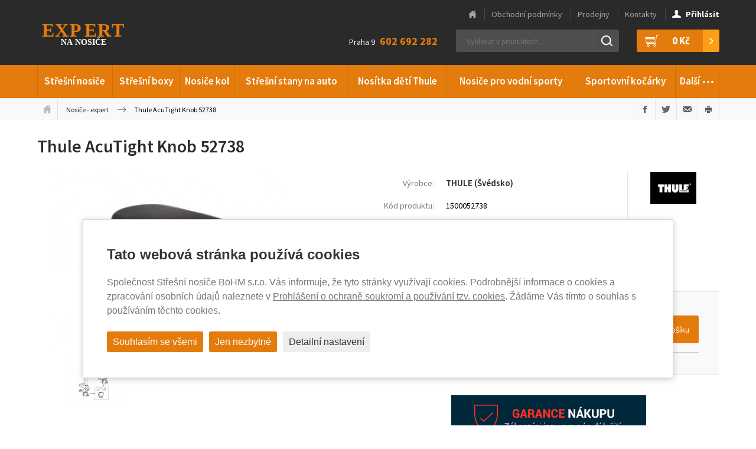

--- FILE ---
content_type: text/html; charset=utf-8
request_url: https://www.nosice-expert.cz/1500052738-thule-acutight-knob-52738
body_size: 12196
content:
<!DOCTYPE html>
<html lang="cs" data-baseUrl="https://www.nosice-expert.cz/">
    <head>
        
        
        <meta charset="utf-8">
<meta http-equiv="Content-language" content="cs"/>
<meta http-equiv="Content-Type" content="text/html; charset=utf-8"/>
<meta http-equiv="imagetoolbar" content="no"/>
<meta name="robots" content="index,follow"/>
<meta name="googlebot" content="index,follow,snippet,archive"/>
<meta name="Keywords" content="Thule AcuTight Knob 52738"/>
<meta name="Description" content="Růžice Thule AcuTight Knob pro nosiče Thule EasyFold XT 933/934, Thule VeloSpace 938/939, Thule OutWay a další. Thule AcuTight Knob 52738"/>
<meta name="Author" content="Media Solution s.r.o. - petrovo"/>
<meta name="viewport" content="width=device-width, initial-scale=1.0, maximum-scale=2.0, user-scalable=1">
        <title>Thule AcuTight Knob 52738 | Váš specialista na nosiče Thule</title>
        <link href='https://fonts.googleapis.com/css?family=Source+Sans+Pro:300,400,600,700,300italic,400italic,600italic,700italic&amp;subset=latin,latin-ext'
      rel='stylesheet' type='text/css'>
<link href="/content/stylesheets/style.min.css?v=8" rel="stylesheet" type="text/css"/>
<link href="/content/stylesheets/compliance.css?v=8" rel="stylesheet" type="text/css"/>
<link href="/content/stylesheets/style_no_minification.css" rel="stylesheet" type="text/css"/>
<link rel="shortcut icon" href="/favicon.ico?1"/>

        <script src="https://ajax.googleapis.com/ajax/libs/jquery/1.11.2/jquery.min.js"></script>
<script src="/content/javascripts/jquery.plugins.js"></script>
<script src="/content/javascripts/scripts.min.js?6"></script>
<script type="module" src="/content/javascripts/compliance.js?6"></script>
<script>grunticon(["/content/files/images/layout/icons/icons.data.svg.css", "/content/files/images/layout/icons/icons.data.png.css", "/content/files/images/layout/icons/icons.fallback.css"]);</script>

        <script type="text/javascript">
    //<![CDATA[
    var _hwq = _hwq || [];
    _hwq.push(['setKey', '09AB62A89AF9D38D402C98D79395DB0D']);
    _hwq.push(['setTopPos', '60']);
    _hwq.push(['showWidget', '21']);
    (function () {
        var ho = document.createElement('script');
        ho.type = 'text/javascript';
        ho.async = true;
        ho.src = 'https://cz.im9.cz/direct/i/gjs.php?n=wdgt&sak=09AB62A89AF9D38D402C98D79395DB0D';
        var s = document.getElementsByTagName('script')[0];
        s.parentNode.insertBefore(ho, s);
    })();
    //]]>
</script>
        <script>
    window.dataLayer = window.dataLayer || [];

    function gtag(){dataLayer.push(arguments);}
    gtag('consent', 'default', {
        'ad_storage': 'denied',
        'ad_user_data': 'denied',
        'ad_personalization': 'denied',
        'analytics_storage': 'denied'
    });
</script>

<script async src="https://www.googletagmanager.com/gtag/js?id=G-D3VF984B3Y"></script>
<script>
    window.dataLayer = window.dataLayer || [];

    function gtag(){dataLayer.push(arguments);}
    gtag('js', new Date());
    gtag('config', 'G-D3VF984B3Y');
    gtag('config', 'AW-992263182');
</script>

    </head>

    <body>
        <div class="cb cb_hidden" data-renewal="">
  <div class="cb_overlay "></div>
  <div class="cb_box cb--popup cb--switches cb--switches-rounded">
    <p class="cb_title">Tato webová stránka používá cookies</p>
    <div class="cb_description"><p>Společnost Střešní nosiče BöHM s.r.o. Vás informuje, že tyto stránky využívají cookies. Podrobnější informace o cookies a zpracování osobních údajů naleznete v <a href="gdpr-prohlaseni-o-ochrane-soukromi-a-cookies">Prohlášení o ochraně soukromí a používání tzv. cookies</a>. Žádáme Vás tímto o souhlas s používáním těchto cookies.</p></div>
    <form class="cb_options cb_hidden">
        
          <div class="cb_option">
              
                <label for="cbo1">
                  <input id="cbo1" name="functional" type="checkbox" disabled checked>
                  <span></span>
                </label>
                <span class="cb_option_title">Funkční cookies</span>
                <span class="cb_option_description">Tyto cookies jsou nezbytné pro správné fungování webové stránky a proto je není možné vypnout.</span>
              
          </div>
        
          <div class="cb_option">
              
                <label for="cbo2">
                  <input id="cbo2" name="analytical" type="checkbox" >
                  <span></span>
                </label>
                <span class="cb_option_title">Analytické cookies</span>
                <span class="cb_option_description">Analytické cookies nám pomáhají sledovat a analyzovat způsob v systému Google Analytics 4, jakým návštěvníci interagují s naší stránkou. Tyto informace nám umožňují vylepšovat obsah a poskytovat lepší uživatelský zážitek.</span>
              
          </div>
        
          <div class="cb_option">
              
                <label for="cbo3">
                  <input id="cbo3" name="marketing" type="checkbox" >
                  <span></span>
                </label>
                <span class="cb_option_title">Marketingové cookies</span>
                <span class="cb_option_description">Čtení a zapisování cookies pro marketingové účely pro reklamní systémy jako je např. Google Ads či Sklik. Tyto cookies nám umožňují sledovat chování uživatelů a měřit výkon webu a efektivitu našich reklamních kampaní.</span>
              
          </div>
        
          <div class="cb_option">
              
                <label for="cbo4">
                  <input id="cbo4" name="personalization" type="checkbox" >
                  <span></span>
                </label>
                <span class="cb_option_title">Personalizovaná reklama</span>
                <span class="cb_option_description">Remarketingové cookies nám umožňují prezentovat vám personalizovanou reklamu na základě vašich předchozích interakcí s naší stránkou v systémech jako je Google Ads, Sklik. 
</span>
              
          </div>
        
          <div class="cb_option">
              
                <label for="cbo5">
                  <input id="cbo5" name="userData" type="checkbox" >
                  <span></span>
                </label>
                <span class="cb_option_title">Využití osobních dat</span>
                <span class="cb_option_description">Touto volbou nastavíte souhlas s odesíláním a zpracováním vašich osobních údajů společnosti Google pro účely cílení a vyhodnocování online reklamy a cíleného marketingu.</span>
              
          </div>
        
    </form>
    <div class="cb_buttons">
      <button type="button" class="cb_accept">Souhlasím se všemi</button>
      <button type="button" class="cb_necessary">Jen nezbytné</button>
      <button type="button" class="cb_custom cb_hidden">Uložit mé nastavení</button>
      <button type="button" class="cb_detail">Detailní nastavení</button>
    </div>
  </div>
</div>

        <!--Accessibility links-->
        <div class="invisible">
            <p><a href="#main">Přeskočit na obsah</a></p>
        </div>
        <!--/Accessibility links-->

        <div class="header-wrap">
            <div class="header">
                <div class="inner">
                    <!--Logo-box-->
                    <a href="/" title="Thule-Expert.cz - VÁŠ SPECIALISTA NA NOSIČE" class="header-logo header-logo-big">Thule-Expert.cz - VÁŠ SPECIALISTA NA NOSIČE</a>
                    <!--/Logo-box-->

                    <!--Polozek: 0-->
<div class="header-basket">
	<a href="/kosik" title="Váš nákupní košík">
	<div id="shopping_cart_info">
		<i class="icon icon-basket"></i>
		<strong>0&nbsp;Kč</strong>
	</div>
	</a>
</div>

                    
<!--Header-search-->
<div id="header-search" class="header-search">
  <form action="/produkty/vyhledane" method="post" id="search-form">
    <p>
      <!--
      &nbsp; &nbsp; <a href="/_hledat_shoda_/1500052738-thule-acutight-knob-52738" title="zapnout hledání shodných výrazů">=</a>
      -->
      <input type="text" name="search" id="search-text" value="" placeholder="Vyhledat v produktech..." autocomplete="off" data-url-whisp="/_naseptavac-vyhledavani_" />
      <input type="submit" id="search-submit" value="Hledat" />
      <input type="hidden" name="odeslan-form" value="1" />
    </p>
  </form>
  <div id="header-search-whisper">
  	<div class='header-search-whisper-item'><a href='/konfigurace-dle-vozu' title='Konfigurátor dle vozu'><strong>Konfigurátor dle vozu</strong></a></div>
  </div>
</div>
<!--/Header-search-->


                    <!--Header-tel-->
                    <div class="header-contact">Praha 9 <strong>602 692 282</strong></div>

                    <!--/Header-tel-->
                </div>
            </div><!--/.header-->

            <h2 class="nav-toggle">&#8801;</h2>

            <div class="nav-wrap">
                <div class="nav">
                    <div class="inner">
                        <!--Main-menu-->
                        <ul>
<li>
<a href="/produkty/stresni-nosice" title="Střešní nosiče" >Střešní nosiče</a>
<div class="subnav subnav2">
<ul>
<li class="nav-menu-small">
<p class="nav-menu-header">Nejžádanější typy</p></li>
<li class="nav-menu-small">
<a href="/produkty/stresni-nosice/treefrog" title="TreeFrog" >TreeFrog</a>
</li>
<li class="nav-menu-small">
<a href="/produkty/stresni-nosice/thule-7106" title="Střešní nosič Nosič Thule 7106" >Thule 7106</a>
</li>
<li class="nav-menu-small">
<a href="/produkty/stresni-nosice/thule-7104" title="Thule 7104" >Thule 7104</a>
</li>
<li class="nav-menu-small">
<a href="/produkty/stresni-nosice/thule-7105" title="Thule 7105" >Thule 7105</a>
</li>
<li class="nav-menu-small">
<a href="/produkty/stresni-nosice/thule-757" title="Thule 757" >Thule 757</a>
</li>
</ul>
<ul>
<li class="nav-spacer nav-menu-small"><p>&nbsp;</p>
</li>
<li class="nav-menu-small">
<a href="/produkty/stresni-nosice/thule-753" title="Thule 753" >Thule 753</a>
</li>
<li class="nav-menu-small">
<a href="/produkty/stresni-nosice/thule-775" title="Thule 775" >Thule 775</a>
</li>
<li class="nav-menu-small">
<a href="/produkty/stresni-nosice/thule-751" title="Thule 751" >Thule 751</a>
</li>
<li class="nav-menu-small">
<a href="/produkty/stresni-nosice/thule-754" title="Thule 754 " >Thule 754 </a>
</li>
</ul>
<ul>
<li class="nav-spacer nav-menu-small"><p>&nbsp;</p>
</li>
<li class="nav-menu-small">
<a href="/produkty/stresni-nosice/thule-7206" title="Střešní nosič Thule 7206" >Thule 7206</a>
</li>
<li class="nav-menu-small">
<a href="/produkty/stresni-nosice/thule-7205" title="Střešní nosič Thule 7205" >Thule 7205</a>
</li>
<li class="nav-menu-small">
<a href="/produkty/stresni-nosice/thule-wingbar-edge" title="Thule WingBar edge" >Thule WingBar Edge</a>
</li>
<li class="nav-menu-small">
<a href="/produkty/stresni-nosice/hakr-0013" title="Hakr 0013" >Hakr 0013</a>
</li>
</ul>
<ul>
<li class="nav-menu-small">
<p class="nav-menu-header">Nejžádanější výrobci</p></li>
<li class="nav-menu-small">
<a href="/produkty/stresni-nosice/thule" title="Thule" >Thule</a>
</li>
<li class="nav-menu-small">
<a href="/produkty/stresni-nosice/neumann" title="Neumann" >Neumann</a>
</li>
</ul>
<ul>
<li class="nav-spacer nav-menu-small"><p>&nbsp;</p>
</li>
<li class="nav-menu-small">
<a href="/produkty/stresni-nosice/hakr" title="Hakr" >Hakr</a>
</li>
<li class="nav-menu-small">
<a href="/produkty/stresni-nosice/piccola" title="Piccola" >Piccola</a>
</li>
</ul>
<ul>
<li class="nav-spacer nav-menu-small"><p>&nbsp;</p>
</li>
<li class="nav-menu-small">
<a href="/produkty/stresni-nosice/bohm" title="BöHM" >BöHM</a>
</li>
</ul>
<ul>
<li class="nav-menu-small">
<p class="nav-menu-header">Nejžádanější značky vozů</p></li>
<li class="nav-menu-small">
<a href="/produkty/stresni-nosice/skoda" title="Škoda" >Škoda</a>
</li>
<li class="nav-menu-small">
<a href="/produkty/stresni-nosice/ford" title="Ford" >Ford</a>
</li>
<li class="nav-menu-small">
<a href="/produkty/stresni-nosice/renault" title="Renault" >Renault</a>
</li>
<li class="nav-menu-small">
<a href="/produkty/stresni-nosice/citroen" title="Citroën" >Citroën</a>
</li>
<li class="nav-menu-small">
<a href="/produkty/stresni-nosice/peugeot" title="Peugeot" >Peugeot</a>
</li>
<li class="nav-menu-small">
<a href="/produkty/stresni-nosice/opel" title="Opel" >Opel</a>
</li>
</ul>
<ul>
<li class="nav-spacer nav-menu-small"><p>&nbsp;</p>
</li>
<li class="nav-menu-small">
<a href="/produkty/stresni-nosice/volkswagen" title="Volkswagen" >Volkswagen</a>
</li>
<li class="nav-menu-small">
<a href="/produkty/stresni-nosice/hyundai" title="Hyundai" >Hyundai</a>
</li>
<li class="nav-menu-small">
<a href="/produkty/stresni-nosice/fiat" title="Fiat" >Fiat</a>
</li>
<li class="nav-menu-small">
<a href="/produkty/stresni-nosice/kia" title="Kia" >Kia</a>
</li>
<li class="nav-menu-small">
<a href="/produkty/stresni-nosice/bmw" title="BMW" >BMW</a>
</li>
</ul>
<ul>
<li class="nav-spacer nav-menu-small"><p>&nbsp;</p>
</li>
<li class="nav-menu-small">
<a href="/produkty/stresni-nosice/audi" title="Audi" >Audi</a>
</li>
<li class="nav-menu-small">
<a href="/produkty/stresni-nosice/toyota" title="Toyota" >Toyota</a>
</li>
<li class="nav-menu-small">
<a href="/produkty/stresni-nosice/honda" title="Honda" >Honda</a>
</li>
<li class="nav-menu-small">
<a href="/produkty/stresni-nosice/suzuki" title="Suzuki" >Suzuki</a>
</li>
<li class="nav-menu-small">
<a href="/produkty/stresni-nosice/mazda" title="Mazda" >Mazda</a>
</li>
</ul>
<ul>
<li class="nav-menu-small">
<p class="nav-menu-header">Celková nabídka</p></li>
<li class="nav-menu-small">
<a href="/produkty/stresni-nosice/stresni-nosice-pricniky" title="Střešní nosiče příčníky" >Střešní nosiče příčníky</a>
</li>
<li class="nav-menu-small">
<a href="/produkty/stresni-nosice/magneticke-stresni-nosice" title="Magnetické střešní nosiče" >Magnetické střešní nosiče</a>
</li>
</ul>
<ul>
<li class="nav-spacer nav-menu-small"><p>&nbsp;</p>
</li>
<li class="nav-menu-small">
<a href="/produkty/stresni-nosice/podelniky-hagusy" title="Podélníky - Hagusy" >Podélníky - Hagusy</a>
</li>
<li class="nav-menu-small">
<a href="/produkty/stresni-nosice/prislusenstvi-stresni-nosice" title="Příslušenství" >Příslušenství</a>
</li>
</ul>
<ul>
<li class="nav-spacer nav-menu-small"><p>&nbsp;</p>
</li>
<li class="nav-menu-small">
<a href="/produkty/stresni-nosice/patky-thule-evo" title="Nosné patky Thule Evo" >Nosné patky Thule Evo</a>
</li>
</ul>
</div>
</li>
<li>
<a href="/produkty/stresni-boxy" title="Střešní boxy" >Střešní boxy</a>
<div class="subnav subnav2">
<ul>
<li class="nav-menu-small">
<p class="nav-menu-header">Nejžádanější typy</p></li>
<li class="nav-menu-small">
<a href="/produkty/stresni-boxy/thule-pacific" title="Thule Pacific" >Thule Pacific</a>
</li>
<li class="nav-menu-small">
<a href="/produkty/stresni-boxy/thule-touring" title="Thule Touring" >Thule Touring</a>
</li>
<li class="nav-menu-small">
<a href="/produkty/stresni-boxy/thule-motion" title="Thule Motion" >Thule Motion</a>
</li>
<li class="nav-menu-small">
<a href="/produkty/stresni-boxy/thule-motion-xt" title="Thule Motion XT" >Thule Motion XT</a>
</li>
<li class="nav-menu-small">
<a href="/produkty/stresni-boxy/thule-dynamic" title="Thule Dynamic" >Thule Dynamic</a>
</li>
<li class="nav-menu-small">
<a href="/produkty/stresni-boxy/thule-vector" title="Thule Vector" >Thule Vector</a>
</li>
<li class="nav-menu-small">
<a href="/produkty/stresni-boxy/aroso" title="Aroso" >Aroso</a>
</li>
</ul>
<ul>
<li class="nav-spacer nav-menu-small"><p>&nbsp;</p>
</li>
<li class="nav-menu-small">
<a href="/produkty/stresni-boxy/hapro-trivor" title="Střešní box Hapro Trivor" >Hapro Trivor</a>
</li>
<li class="nav-menu-small">
<a href="/produkty/stresni-boxy/hapro-nordic" title="Hapro Nordic" >Hapro Nordic</a>
</li>
<li class="nav-menu-small">
<a href="/produkty/stresni-boxy/hapro-traxer" title="Střešní box Hapro Traxer" >Hapro Traxer</a>
</li>
<li class="nav-menu-small">
<a href="/produkty/stresni-boxy/hakr-magic-line" title="Hakr Magic Line" >Hakr Magic Line</a>
</li>
<li class="nav-menu-small">
<a href="/produkty/stresni-boxy/hakr-future-line" title="Hakr Future Line" >Hakr Future Line</a>
</li>
<li class="nav-menu-small">
<a href="/produkty/stresni-boxy/hakr-relax" title="Hakr Relax" >Hakr Relax</a>
</li>
</ul>
<ul>
<li class="nav-spacer nav-menu-small"><p>&nbsp;</p>
</li>
<li class="nav-menu-small">
<a href="/produkty/stresni-boxy/neumann-whale" title="Neumann Whale" >Neumann Whale</a>
</li>
<li class="nav-menu-small">
<a href="/produkty/stresni-boxy/neumann-orca" title="Střešní boxy Neumann Orca" >Neumann Orca</a>
</li>
<li class="nav-menu-small">
<a href="/produkty/stresni-boxy/neumann-adventure" title="Neumann Adventure" >Neumann Adventure</a>
</li>
<li class="nav-menu-small">
<a href="/produkty/stresni-boxy/northline-tirol" title="Northline Tirol" >Northline Tirol</a>
</li>
<li class="nav-menu-small">
<a href="/produkty/stresni-boxy/northline-family" title="Northline Family" >Northline Family</a>
</li>
<li class="nav-menu-small">
<a href="/produkty/stresni-boxy/boxy-packline" title="Packline boxy" >Packline</a>
</li>
</ul>
<ul>
<li class="nav-menu-small">
<p class="nav-menu-header">Celková nabídka</p></li>
<li class="nav-menu-small">
<a href="/produkty/stresni-boxy/vse" title="Střešní boxy" >Střešní boxy</a>
</li>
</ul>
<ul>
<li class="nav-spacer nav-menu-small"><p>&nbsp;</p>
</li>
</ul>
<ul>
<li class="nav-spacer nav-menu-small"><p>&nbsp;</p>
</li>
</ul>
</div>
</li>
<li>
<a href="/produkty/nosice-kol" title="Nosiče kol" >Nosiče kol</a>
<div class="subnav subnav2">
<ul>
<li class="nav-menu-small">
<p class="nav-menu-header">Nejžádanější typy</p></li>
<li class="nav-menu-small">
<a href="/produkty/nosice-kol/thule-proride" title="Thule ProRide" >Thule ProRide</a>
</li>
<li class="nav-menu-small">
<a href="/produkty/nosice-kol/thule-euroclassic" title="Thule EuroClassic" >Thule EuroClassic</a>
</li>
<li class="nav-menu-small">
<a href="/produkty/nosice-kol/thule-freeride" title="Thule FreeRide" >Thule FreeRide</a>
</li>
<li class="nav-menu-small">
<a href="/produkty/nosice-kol/thule-easyfold" title="Thule EasyFold" >Thule EasyFold</a>
</li>
<li class="nav-menu-small">
<a href="/produkty/nosice-kol/thule-clipon-high" title="Thule ClipOn High" >Thule ClipOn High</a>
</li>
<li class="nav-menu-small">
<a href="/produkty/nosice-kol/thule-backpac" title="Thule BackPac" >Thule BackPac</a>
</li>
<li class="nav-menu-small">
<a href="/produkty/nosice-kol/thule-euroride-euroway" title="Thule EuroRide a EuroWay" >Thule EuroRide a EuroWay</a>
</li>
<li class="nav-menu-small">
<a href="/produkty/nosice-kol/thule-outride" title="Thule OutRide" >Thule OutRide</a>
</li>
</ul>
<ul>
<li class="nav-spacer nav-menu-small"><p>&nbsp;</p>
</li>
<li class="nav-menu-small">
<a href="/produkty/nosice-kol/thule-velospace" title="Nosič kol Thule VeloSpace" >Thule VeloSpace</a>
</li>
<li class="nav-menu-small">
<a href="/produkty/nosice-kol/thule-velocompact" title="Nosič kol Thule VeloCompact" >Thule VeloCompact</a>
</li>
<li class="nav-menu-small">
<a href="/produkty/nosice-kol/uebler" title="Uebler" >Uebler</a>
</li>
<li class="nav-menu-small">
<a href="/produkty/nosice-kol/hapro-atlas" title="Hapro Atlas" >Hapro Atlas</a>
</li>
<li class="nav-menu-small">
<a href="/produkty/nosice-kol/strada-dl" >Strada DL</a>
</li>
<li class="nav-menu-small">
<a href="/produkty/nosice-kol/strada-evo" >Strada EVO</a>
</li>
<li class="nav-menu-small">
<a href="/produkty/nosice-kol/hakr-speed" title="Hakr Speed" >Hakr Speed</a>
</li>
<li class="nav-menu-small">
<a href="/produkty/nosice-kol/hakr-trip" >Hakr Trip</a>
</li>
</ul>
<ul>
<li class="nav-spacer nav-menu-small"><p>&nbsp;</p>
</li>
<li class="nav-menu-small">
<a href="/produkty/nosice-kol/yakima" title="Yakima" >Yakima</a>
</li>
<li class="nav-menu-small">
<a href="/produkty/nosice-kol/menabo-merak" title="Nosič kol Menabo Merak" >Menabo Merak</a>
</li>
<li class="nav-menu-small">
<a href="/produkty/nosice-kol/menabo-alcor" title="Nosič kol Menabo Alcor" >Menabo Alcor</a>
</li>
<li class="nav-menu-small">
<a href="/produkty/nosice-kol/menabo-race" title="Menabo Race" >Menabo Race</a>
</li>
<li class="nav-menu-small">
<a href="/produkty/nosice-kol/menabo-winny" title="Menabo Winny" >Menabo Winny</a>
</li>
<li class="nav-menu-small">
<a href="/produkty/nosice-kol/buzz-rack" title="BUZZ Rack" >BUZZ Rack</a>
</li>
<li class="nav-menu-small">
<a href="/produkty/nosice-kol/wjenzek-alfa" title="Wjenzek Alfa" >Wjenzek Alfa</a>
</li>
</ul>
<ul>
<li class="nav-menu-small">
<p class="nav-menu-header">Celková nabídka</p></li>
<li class="nav-menu-small">
<a href="/produkty/nosice-kol/nosice-kol-stresni" title="Nosiče kol - Střešní" >Nosiče kol - Střešní</a>
</li>
<li class="nav-menu-small">
<a href="/produkty/nosice-kol/nosice-kol-na-tazne-zarizeni" title="Nosiče kol - Na tažné zařízení" >Nosiče kol - Na tažné zařízení</a>
</li>
</ul>
<ul>
<li class="nav-spacer nav-menu-small"><p>&nbsp;</p>
</li>
<li class="nav-menu-small">
<a href="/produkty/nosice-kol/nosice-kol-na-pate-dvere" title="Nosiče kol - Na páté dveře" >Nosiče kol - Na páté dveře</a>
</li>
<li class="nav-menu-small">
<a href="/produkty/nosice-kol/nosice-kol-stojany" title="Nosiče kol - Stojany" >Nosiče kol - Stojany</a>
</li>
</ul>
<ul>
<li class="nav-spacer nav-menu-small"><p>&nbsp;</p>
</li>
<li class="nav-menu-small">
<a href="/produkty/nosice-kol/prislusenstvi-nosice-kol" title="Příslušenství" >Příslušenství</a>
</li>
<li class="nav-menu-small">
<a href="/produkty/nosice-kol/thule-wanderway" title="Nosič kol Thule WanderWay" >Thule WanderWay</a>
</li>
</ul>
</div>
</li>
<li>
<a href="/produkty/stresni-stany-na-auto" title="Střešní stany na auto" >Střešní stany na auto</a>
</li>
<li>
<a href="/produkty/nositka-pro-deti-thule" title="Nosítka dětí Thule" >Nosítka dětí Thule</a>
</li>
<li>
<a href="/produkty/nosice-pro-vodni-sporty" title="Nosiče pro vodní sporty" >Nosiče pro vodní sporty</a>
</li>
<li>
<a href="/produkty/sportovni-kocarky" title="Sportovní kočárky" >Sportovní kočárky</a>
<div class="subnav subnav2">
<ul>
<li class="nav-menu-small">
<p class="nav-menu-header">Nejžádanější typy</p></li>
<li class="nav-menu-small">
<a href="/produkty/sportovni-kocarky/thule-spring" title="Thule Spring" >Thule Spring</a>
</li>
</ul>
<ul>
<li class="nav-spacer nav-menu-small"><p>&nbsp;</p>
</li>
<li class="nav-menu-small">
<a href="/produkty/sportovni-kocarky/thule-glide" title="Thule Glide" >Thule Glide</a>
</li>
</ul>
<ul>
<li class="nav-spacer nav-menu-small"><p>&nbsp;</p>
</li>
<li class="nav-menu-small">
<a href="/produkty/sportovni-kocarky/thule-urban-glide-2" title="Thule Urban Glide 2 " >Thule Urban Glide 2 </a>
</li>
</ul>
<ul>
<li class="nav-menu-small">
<p class="nav-menu-header">Celková nabídka</p></li>
<li class="nav-menu-small">
<a href="/produkty/sportovni-kocarky/kocarky-pro-deti" title="Kočárky pro děti" >Kočárky pro děti</a>
</li>
<li class="nav-menu-small">
<a href="/produkty/sportovni-kocarky/sety" title="Sety kočárků Thule" >Sety kočárků Thule</a>
</li>
</ul>
<ul>
<li class="nav-spacer nav-menu-small"><p>&nbsp;</p>
</li>
<li class="nav-menu-small">
<a href="/produkty/sportovni-kocarky/prislusenstvi-spring-2" title="Příslušenství Spring 2" >Příslušenství Spring 2</a>
</li>
<li class="nav-menu-small">
<a href="/produkty/sportovni-kocarky/prislusenstvi-urban-glide-2" title="Příslušenství Urban Glide 2" >Příslušenství Urban Glide 2</a>
</li>
</ul>
<ul>
<li class="nav-spacer nav-menu-small"><p>&nbsp;</p>
</li>
<li class="nav-menu-small">
<a href="/produkty/sportovni-kocarky/prislusenstvi-urban-glide-3" title="Příslušenství Urban Glide 3" >Příslušenství Urban Glide 3</a>
</li>
</ul>
</div>
</li>
<li><a href="#">Další <span class="dots">&hellip;</span></a>
<div class="subnav subnav2">
<ul>
<li>
<a href="/produkty/sedacky-pro-deti-do-auta-thule" title="Sedačky pro děti do auta Thule" style="background-image: url(/content/files/images/layout/menus/autosedacka.jpg);" >Sedačky pro děti do auta Thule</a>
</li>
<li>
<a href="/produkty/nosice-lyzi-a-snowboardu" title="Nosiče lyží a snowboardů" style="background-image: url(/content/files/images/layout/menus/nosice-lyzi-a-snowboardu.png);" >Nosiče lyží a snowboardů</a>
</li>
<li>
<a href="/produkty/sportovni-voziky" title="Sportovní vozíky" style="background-image: url(/content/files/images/layout/menus/voziky_1.jpg);" >Sportovní vozíky</a>
</li>
<li>
<a href="/produkty/cyklosedacky-pro-deti" title="Cyklosedačky pro děti" style="background-image: url(/content/files/images/layout/menus/sedacka_predni_1.jpg);" >Cyklosedačky pro děti</a>
</li>
<li>
<a href="/produkty/termohrnky-a-termosky" title="Termohrnky a termosky" style="background-image: url(/content/files/images/layout/menus/Stanleym.jpg);" >Termohrnky a termosky</a>
</li>
<li>
<a href="/produkty/odrazedla-pro-deti" title="Odrážedla pro děti" style="background-image: url(/content/files/images/layout/menus/FirstBike.jpg);" >Odrážedla pro děti</a>
</li>
<li>
<a href="/produkty/detske-helmy" title="Dětské helmy Abus" style="background-image: url(/content/files/images/layout/menus/helmy.jpg);" >Dětské helmy Abus</a>
</li>
<li>
<a href="/produkty/snehove-retezy" title="Sněhové řetězy" style="background-image: url(/content/files/images/layout/menus/snehove-retezy.png);" >Sněhové řetězy</a>
</li>
<li>
<a href="/produkty/popruhy-a-pruzne-upinace" title="Popruhy a pružné upínače" style="background-image: url(/content/files/images/layout/menus/popruhy-pruzne-upinace.png);" >Popruhy a pružné upínače</a>
</li>
<li>
<a href="/produkty/paddleboardy-a-kajaky" title="Paddleboardy a Kajaky" style="background-image: url(/content/files/images/layout/menus/paddleboard_60x40.jpg);" >Paddleboardy a Kajaky</a>
</li>
</ul>
<ul>
<li>
<a href="/produkty/pouzdra-a-kryty" title="Pouzdra a kryty" style="background-image: url(/content/files/images/layout/menus/pouzdra.png);" >Pouzdra a kryty</a>
</li>
<li>
<a href="/produkty/batohy-tasky-brasny" title="Batohy, tašky, brašny" style="background-image: url(/content/files/images/layout/menus/batohy.png);" >Batohy, tašky, brašny</a>
</li>
<li>
<a href="/produkty/cyklo-zamky-moto-zamky" title="Cyklo zámky, moto zámky" style="background-image: url(/content/files/images/layout/menus/cyklo-zamky-moto-zamky.png);" >Cyklo zámky, moto zámky</a>
</li>
<li>
<a href="/produkty/taxi-a-autoskola" title="Taxi a autoškola" style="background-image: url(/content/files/images/layout/menus/oznaceni-vozu.png);" >Taxi a autoškola</a>
</li>
<li>
<a href="/produkty/nejen-pro-remeslniky" title="Nejen pro řemeslníky" style="background-image: url(/content/files/images/layout/menus/nejen-pro-remeslniky-2013.png);" >Nejen pro řemeslníky</a>
</li>
<li>
<a href="/produkty/obaly-na-jizdni-kola" title="Obaly na jízdní kola" style="background-image: url(/content/files/images/layout/menus/obaly-kola.png);" >Obaly na jízdní kola</a>
</li>
<li>
<a href="/produkty/autodoplnky" title="Autodoplňky" style="background-image: url(/content/files/images/layout/menus/te-autodoplnky.gif);" >Autodoplňky</a>
</li>
<li>
<a href="/produkty/klece-na-prevoz-psu-v-aute" title="Klece na převoz psů v autě" style="background-image: url(/content/files/images/layout/menus/Allax_zakl_60x40.jpg);" >Klece na převoz psů v autě</a>
</li>
<li>
<a href="/produkty/postroje-na-prevoz-psu-v-aute" title="Postroje na převoz psů v autě" style="background-image: url(/content/files/images/layout/menus/postroj60x40.jpg);" >Postroje na převoz psů v autě</a>
</li>
<li>
<a href="/produkty/prislusenstvi" title="Příslušenství" style="background-image: url(/content/files/images/layout/menus/prislusenstvi.png);" >Příslušenství</a>
</li>
</ul>
</div>
</li>
</ul>


                        <!--/Main-menu-->
                    </div>
                </div><!--/.nav-->
                <div class="topnav">
                    <div class="inner">
                        <ul>
                            <li>
<a href="/" title="Hlavní stránka" >Hlavní stránka</a>
</li>
<li>
<a href="/obchodni-podminky" title="Obchodní podmínky" >Obchodní podmínky</a>
</li>
<li>
<a href="/prodejny" title="Prodejny" >Prodejny</a>
</li>
<li>
<a href="/kontakty" title="Kontakty" >Kontakty</a>
</li>

                            
  
  	<li class="user-login">
  		<a href="/prihlaseni" title="Přihlásit">
  			<i class="icon icon-user"></i><strong>Přihlásit</strong>
  		</a>
  	</li>
  

  

  

                        </ul>
                    </div>
                </div>
            </div><!--/.nav-wrap-->

            <div class="basket-mobile">
                <ul>
                    <!--Polozek: 0-->
<li>
	<span id="shopping_cart_mobile_info">Váš nákup je za: <strong class="big">0&nbsp;Kč</strong></span>
</li>
<li>
	<a href="/kosik" title="Váš nákupní košík">Dokončení nákupu</a>
</li>
                    
  
  	<li>
  		<a href="/prihlaseni" title="Přihlásit">Přihlásit</a>
  	</li>
  

  

  

                    <li class="center">
                        <p>
	<span>Praha 9 - <strong>602 670 095</strong>
	</span></p>

                    </li>
                </ul>
            </div><!--/.basket-mobile-->
        </div><!--/.header-wrap-->

        <div id="black-screen-background-menu-container">
            <div id="black-screen-background-menu"></div>
        </div>

        <div class="crumbs">
            <div class="inner">
                <ul class="crumbs-links">
	<li class="crumb-first"><a href="/" title="Úvodní stránka">Úvodní stránka</a></li>
  	
  		
  			<li><a href="/" title="Úvodní stránka" class="first">Nosiče - expert</a></li>
  		
  	
  	<li class="crumb-last">Thule AcuTight Knob 52738</li>
</ul>
                <ul class="crumbs-actions">
  <li><a href="#" class="action-fb action" title="Sdílet na Facebooku">Sdílet na Facebooku</a></li>
  <li><a href="#" class="action-tw action" title="Sdílet na Twitteru">Sdílet na Twitteru</a></li>
  <li><a href="#share-page-friend" class="action-mail action inline-lightbox" id="share-page-friend-popup" title="Poslat e-mailem">Poslat e-mailem</a>
  </li>
  <li><a href="#" class="action-print action" title="Vytisknout">Vytisknout</a></li>
</ul>

<div id="share-page-friend" class="mfp-hide mfp-popup">
  <h2><span class="logo"><img src="/content/files/images/layout/icons/png/logo.png"></span><br>Odeslat stránku na e-mail:<br><span>Thule AcuTight Knob 52738 | Váš specialista na nosiče Thule</span></h2>

  
  <form method="post" action="">
    <div class="form-field">
      <input type="email" name="doporucit_mail_odesilatel" placeholder="Váš e-mail" value="">
    </div>
    <div class="form-field">
      <input type="email" name="doporucit_na_mail" placeholder="E-mail příjemce" value="">
    </div>
    <div class="form-field">
      <textarea name="doporucit_zprava" id="msg" cols="30" rows="10" placeholder="Zpráva pro příjemce"></textarea>
    </div>
    <div class="form-field form-field-submit">
      <input type="text" size="20" name="firstname" value=""
             style="border:none;background-color:transparent;width:1px;height:1px;padding:0;margin:0;" autocomplete="off"
             onfocus="document.getElementById('submitForm1').focus()">

      <input id="submitForm1" name="submit_share_email_button" type="submit" value="Odeslat">
      <input type="hidden" name="odeslan-form-share" value="1" />
      <input type="hidden" name="doporucit_mail_productname" value="Thule AcuTight Knob 52738 | Váš specialista na nosiče Thule" />
      <input type="hidden" name="doporucit_mail_producturl" value="http://www.nosice-expert.cz/1500052738-thule-acutight-knob-52738" />
    </div>
  </form>
</div>


            </div>
        </div>

        <div class="main" id="main">
            <div class="inner">
                

                

                
                

                
                

                
                
  <div id="fb-root"></div>
  <script>(function (d, s, id) {
      var js, fjs = d.getElementsByTagName(s)[0];
      if (d.getElementById(id))
    {return;}
      js = d.createElement(s);
      js.id = id;
      js.src = "//connect.facebook.net/cs_CZ/all.js#xfbml=1";
      fjs.parentNode.insertBefore(js, fjs);
    }(document, 'script', 'facebook-jssdk'));</script>

  <h1>Thule AcuTight Knob 52738</h1>

  <div class="product-detail">
    <div class="product-detail-img">
      
        <a href="/content/files/images/eshop-produkty/16202/thule-acutight-knob-52738-velky.jpg" title="Thule AcuTight Knob 52738">
          <img src="/content/files/images/eshop-produkty/16202/thule-acutight-knob-52738-vetsi.jpg" alt="Náhled produktu - Thule AcuTight Knob 52738" />
        </a>
      

      
        <div class="product-detail-gallery">
          
          <a href="/content/files/images/eshop-produkty/16202/thule-acutight-knob-52738-1.jpg" title="Thule AcuTight Knob 52738">
            <img src="/content/files/images/eshop-produkty/16202/thule-acutight-knob-52738-th1.jpg" alt="Thule AcuTight Knob 52738" />
          </a>
          
        </div>
      
    </div>

    <div class="product-detail-content">
      <div class="product-detail-description">
        <div class="product-detail-data">
          <table>
            
              <tr>
                <th>Výrobce:</th>
                <td><h2 class="product-detail-manufacturer">THULE (Švédsko)</h2></td>
              </tr>
            
            
              <tr>
                 <th>Kód produktu:</th>
                 <td>1500052738</td>
              </tr>
             			
            
              <tr>
                <th>Záruka:</th>
                <td>5 let</td>
              </tr>
            
            
            
            <tr>
              <th>&nbsp;</th>
              <td><div id="fb-like"><div class="fb-like" data-href="1500052738-thule-acutight-knob-52738" data-send="false" data-layout="button_count" data-width="100" data-show-faces="false"></div></div></td>
            </tr>
          </table>
        </div>
        <div class="product-detail-info">
          
            
              <p><img src="/content/files/images/eshop-vyrobci/thule.jpg" alt="THULE (Švédsko)"/></p>
              
            
            
        </div>
      </div><!--/.product-detail-description-->

      <div class="product-detail-price">
        
          <table style="margin-top: 15px;">
            <tr class="finalprice">
              <th>Cena s DPH:</th>
              <td><strong>1&nbsp;020&nbsp;Kč</strong></td>
            </tr>
          </table>
        


        
        <div class="product-detail-form">
          <form method="post" action="">
            <fieldset>
              <input type="hidden" name="produkt_id" value="16202"/>
              <input type="hidden" name="zakladni_cena" value="1020.00"/>
              <input type="hidden" name="dph" value="21"/>
              <input type="hidden" name="mena" value="Kč"/>
              <input type="hidden" name="zaokrouhleni" value="00"/>
              <input type="hidden" name="cena_montaze" value="0.00"/>
              <input type="hidden" name="odeslan-form" value="1"/>
              <div data-trigger="spinner" class="spinner">
                <input type="text" value="1" name="mnozstvi" data-rule="quantity">
                <a href="#" data-spin="down" class="spinner-down">&ndash;</a>
                <a href="#" data-spin="up" class="spinner-up">+</a>
              </div>
              <input type="submit" name="zbozi_do_kosiku" value="Do košíku"/>
            </fieldset>
          </form>                
        </div>  
        
		 
		 
		 
        <div class="product-detail-note">
          Dostupnost:
          
            <span class="positive">Do 1-5 dnů u Vás&nbsp;</span><!--Skladem - -->
          
        </div>                                  
      </div><!--/.product-detail-price-->   

        <div class="center">
<a href="{/garance-nakupu}" title="Garance nákupu">
    <img src="/content/files/images/layout/garance.png" alt="Garance nákupu. Zákazníci jsou pro nás důležití."/>
 </a>
</div>
    </div><!--/.product-detail-content-->

  </div><!--/.product-detail-->


  <!--<p></p>

<div>

</div>-->

            </div>
        </div><!--/.main-->

        <div class="tabs">
    <div class="tabs-links">
        <ul>
            
            <li><a href="#produkt-popis">Popis</a></li>
            <li><a href="#produkt-technicke-info">Technické info</a></li>
            
            
            
            <li><a href="#produkt-dotaz" id="formular-dotaz-button">Poslat dotaz</a></li>
        </ul>
    </div><!--/.tabs-links-->
    <div class="tabs-content">
        
        
        <div class="tab" id="produkt-popis">
            <p>Náhradní uzamykatelná růžice Thule AcuTight Knob pro nosiče Thule EasyFold XT 933 a 934, Thule VeloSpace XT 939 a 938, Thule OutWay a další.</p>

<p>Zámek s klíčem není souřastí balení. Náhradní zámek s klíčem zakoupíte <a href="https://www.stresninosice.cz/id2565-nd-thule-zamek-001-200">ZDE</a>.</p>

        </div>
        
        
        <div class="tab" id="produkt-technicke-info">
            <div class="list-container"><ul>
	<li>Kompatibilita:</li>
	<li><strong>Thule EasyFold XT 933</strong></li>
	<li><strong>Thule EasyFold XT 934</strong></li>
	<li><strong>Thule VeloSpace XT 938</strong></li>
	<li><strong>Thule VeloSpace XT 939</strong></li>
	<li><strong>Thule OutWay</strong></li>
	<li><strong>Thule WanderWay</strong></li>
</ul>
</div>
        </div>
        
        
        
        
        <div class="tab" id="produkt-dotaz">
          <div id="dotaz-produkt">
    <h2>Dotaz na produkt: Thule AcuTight Knob 52738</h2>

    
        <form method="post" action="" class="formular">

            
            
            <div class="basket-block">
                <table style="width:100%;">
                    <tr>
                        <td class="right" style="padding-right:10px;"><label for="jmeno_produkt_dotaz">Jméno a příjmení: *</label></td>
                        <td><input id="jmeno" type="text" size="25" maxlength="100" name="jmeno_produkt_dotaz" value="" class="" /></td>
                    </tr>
                    <tr>
                        <td class="right" style="padding-right:10px;"><label for="email_produkt_dotaz">Váš e-mail: *</label></td>
                        <td><input id="email" type="text" size="25" maxlength="70" name="email_produkt_dotaz" value="" class="" /></td>
                    </tr>
                    <tr>
                        <td class="right" style="padding-right:10px;"><label for="check_parameter">Aktuální rok: *</label></td>
                        <td><input id="jmeno" type="text" size="25" maxlength="100" name="check_parameter" value="" class="" /></td>
                    </tr>

                    

                    
                        <tr>
                            <td class="right" style="padding-right:10px;"><noscript><label for="kod">Opište kontrolní kód: </label></noscript></td>
                            <td>
                                <input type="hidden" name="hash" value="eb29a967a911a1a67b1c5a75c00f6bd8" />
                                <noscript>
                                <input id="kod" type="text" size="25" maxlength="6" name="kod" value=""
                                       class=""
                                       style="background: url('/content/files/captcha/2026-01-24/eb29a967a911a1a67b1c5a75c00f6bd8.png') right center no-repeat #fff;" />
                                </noscript>
                                <script type="text/javascript">
                                    document.write('<input type="hidden" name="kod" value="wtcpEF" />');
                                </script></td>
                        </tr>
                    
                </table>
            </div> 

            <h2>Text dotazu</h2>
            <div class="basket-block">
                <textarea id="text" name="text_produkt_dotaz" rows="5" cols="40"></textarea>
            </div>


            <p><label for="newsletter"></label>
                <input id="newsletter" type="checkbox" name="souhlas_newsletter_produkt_dotaz" value="1" checked="checked" />
                Prohlašuji, že v souladu se zákonem č. 101/2000 Sb. o ochraně osobních údajů souhlasím
                se zpracováním veškerých mých osobních údajů
                uvedených v tomto formuláři, které tímto poskytuji pouze společnosti Střešní nosiče BöHM s.r.o.
                za účelem využití pro marketingové zpracování a zasílání informací a nabídek společnosti.
            </p>

            <p class="center">
                <input type="text" size="20" name="firstname" value=""
                       style="border:none;background-color:transparent;width:1px;height:1px;padding:0;margin:0;" autocomplete="off"
                       onfocus="document.getElementById('submitForm2').focus()">

                <input id="submitForm2" class="button button-full" type="submit" value="ODESLAT" name="odeslat_produkt_dotaz" />
            </p>
            <input type="hidden" name="odeslan-form" value="1" />
            <input type="hidden" name="product-name" value="Thule AcuTight Knob 52738" />
        </form>
    

</div> 
        </div>
    </div><!--/.tabs-content-->
</div><!--/.tabs-->
        
<div class="products">
  <div id="all-page-products-content">
  <h2 id="dily" class="bottom15">Související produkty</h2>

  <div class="filter">    
    <form action="" method="post" id="form1">
      <select name="onpage" id="per-page">
        
          <option value="12" selected="selected">12 na stránce</option>
        
          <option value="30">30 na stránce</option>
        
          <option value="60">60 na stránce</option>
        
          <option value="90">90 na stránce</option>
        
          <option value="120">120 na stránce</option>
        
      </select>

      <select name="orderby" id="order-by">
        
          <option value="nazev" selected="selected">abecedně</option>
        
          <option value="nazev DESC">od Z do A</option>
        
          <option value="cena">od nejlevnějšího</option>
        
          <option value="cena DESC">od nejdražšího</option>
        
      </select>

      <input name="odeslan-form" type="hidden" value="1"/>
      <input name="odeslano" type="hidden" value="1"/>
    </form>
  </div><!--/.filter-->

  <div class="pagination">
    <div class="pagination-info"><b>34</b> položek</div>

    
      <ul class="pagination-list">
        
          
            
              <li><a href="/_eshop-strankovani_/1/1500052738-thule-acutight-knob-52738" title="Strana 1" class="active">1</a></li>
            
          
        
          
            
              <li><a href="/_eshop-strankovani_/2/1500052738-thule-acutight-knob-52738" title="Strana 2">2</a></li>
            
          
        
          
            
              <li><a href="/_eshop-strankovani_/3/1500052738-thule-acutight-knob-52738" title="Strana 3">3</a></li>
            
          
        
          
            <li class="pagination-next"><a href="/_eshop-strankovani_/2/1500052738-thule-acutight-knob-52738" title="Následující">&rarr;</a></li>
          
        
          
            
          
        
      </ul>
    

    <div class="load-empty">&nbsp;</div>
  </div><!--/.pagination-->

   <div class="product-list">
      
        <div class="product">
          <div class="product-img"><a href="/1500054819-cover-side-profile-left" title="Cover Side Profile left 54819"><img src="/content/files/images/eshop-produkty/17551/cover-side-profile-left-vetsi.jpg" alt="Cover Side Profile left 54819"/></a></div>
          <h3><a href="/1500054819-cover-side-profile-left" title="Cover Side Profile left 54819">Cover Side Profile left 54819</a></h3>
          <a class="product-descr-anchor" href="/1500054819-cover-side-profile-left" title="Cover Side Profile left 54819">
            <div class="product-descr"><span>Cover Side Profile left k nosiči jízdních kol Thule WanderWay.</span>
</div>
          </a>
          
            <div class="product-bubble">Do 3-7 dnů u Vás</div>
            <div class="product-meta">
              <span class="positive">Dostupnost</span>
              &nbsp;<span class="availability-info">i</span>
            </div>
          
          <div class="product-price"><strong>380</strong> Kč</div>
          <div class="product-more">
            <a href="/1500054819-cover-side-profile-left" title="Cover Side Profile left 54819" class="button button-online">Více informací</a>
            <form action="" method="post">
              <input type="submit" value="Vložit do košíku" title="Vložit do košíku" class="button button-online" />
              <input type="hidden" name="produkt_id" value="17551" />
              <input type="hidden" name="zbozi_do_kosiku" value="1" />
              <input type="hidden" value="1" name="mnozstvi" />
              <input type="hidden" name="odeslan-form" value="1" />
            </form>
          </div>
        </div><!--/.product-->
      
        <div class="product">
          <div class="product-img"><a href="/1500054820-cover-side-profile-right" title="Cover Side Profile right 54820"><img src="/content/files/images/eshop-produkty/17552/cover-side-profile-right-vetsi.jpg" alt="Cover Side Profile right 54820"/></a></div>
          <h3><a href="/1500054820-cover-side-profile-right" title="Cover Side Profile right 54820">Cover Side Profile right 54820</a></h3>
          <a class="product-descr-anchor" href="/1500054820-cover-side-profile-right" title="Cover Side Profile right 54820">
            <div class="product-descr"><span>Cover Side Profile right k nosiči jízdních kol Thule WanderWay.</span>
</div>
          </a>
          
            <div class="product-bubble">Do 3-7 dnů u Vás</div>
            <div class="product-meta">
              <span class="positive">Dostupnost</span>
              &nbsp;<span class="availability-info">i</span>
            </div>
          
          <div class="product-price"><strong>380</strong> Kč</div>
          <div class="product-more">
            <a href="/1500054820-cover-side-profile-right" title="Cover Side Profile right 54820" class="button button-online">Více informací</a>
            <form action="" method="post">
              <input type="submit" value="Vložit do košíku" title="Vložit do košíku" class="button button-online" />
              <input type="hidden" name="produkt_id" value="17552" />
              <input type="hidden" name="zbozi_do_kosiku" value="1" />
              <input type="hidden" value="1" name="mnozstvi" />
              <input type="hidden" name="odeslan-form" value="1" />
            </form>
          </div>
        </div><!--/.product-->
      
        <div class="product">
          <div class="product-img"><a href="/1500054312-nut-bracket-plate" title="Nut Bracket Plate"><img src="/content/files/images/eshop-produkty/17554/nut-bracket-plate-vetsi.jpg" alt="Nut Bracket Plate"/></a></div>
          <h3><a href="/1500054312-nut-bracket-plate" title="Nut Bracket Plate">Nut Bracket Plate</a></h3>
          <a class="product-descr-anchor" href="/1500054312-nut-bracket-plate" title="Nut Bracket Plate">
            <div class="product-descr"><span>Nut Bracket Plate k adaptéru pro 4 kolo nosiče jízdních kol Thule WanderWay.</span>
</div>
          </a>
          
            <div class="product-bubble">Do 3-7 dnů u Vás</div>
            <div class="product-meta">
              <span class="positive">Dostupnost</span>
              &nbsp;<span class="availability-info">i</span>
            </div>
          
          <div class="product-price"><strong>125</strong> Kč</div>
          <div class="product-more">
            <a href="/1500054312-nut-bracket-plate" title="Nut Bracket Plate" class="button button-online">Více informací</a>
            <form action="" method="post">
              <input type="submit" value="Vložit do košíku" title="Vložit do košíku" class="button button-online" />
              <input type="hidden" name="produkt_id" value="17554" />
              <input type="hidden" name="zbozi_do_kosiku" value="1" />
              <input type="hidden" value="1" name="mnozstvi" />
              <input type="hidden" name="odeslan-form" value="1" />
            </form>
          </div>
        </div><!--/.product-->
      
        <div class="product">
          <div class="product-img"><a href="/bpk2101-organizer-do-kufru-bohm" title="Organizér do kufru BöHM"><img src="/content/files/images/eshop-produkty/15781/organizer-do-kufru-bohm-vetsi.jpg" alt="Organizér do kufru BöHM"/></a></div>
          <h3><a href="/bpk2101-organizer-do-kufru-bohm" title="Organizér do kufru BöHM">Organizér do kufru BöHM</a></h3>
          <a class="product-descr-anchor" href="/bpk2101-organizer-do-kufru-bohm" title="Organizér do kufru BöHM">
            <div class="product-descr"><span>Organizér do kufru BöHM je praktický pomocník, který Vám pomůže snadno a přehledně uskladnit menší věci v kufru Vašeho vozu.</span>
</div>
          </a>
          
            <div class="product-bubble">Do 1-5 dnů u Vás</div>
            <div class="product-meta">
              <span class="positive">Dostupnost</span>
              &nbsp;<span class="availability-info">i</span>
            </div>
          
          <div class="product-price"><strong>699</strong> Kč</div>
          <div class="product-more">
            <a href="/bpk2101-organizer-do-kufru-bohm" title="Organizér do kufru BöHM" class="button button-online">Více informací</a>
            <form action="" method="post">
              <input type="submit" value="Vložit do košíku" title="Vložit do košíku" class="button button-online" />
              <input type="hidden" name="produkt_id" value="15781" />
              <input type="hidden" name="zbozi_do_kosiku" value="1" />
              <input type="hidden" value="1" name="mnozstvi" />
              <input type="hidden" name="odeslan-form" value="1" />
            </form>
          </div>
        </div><!--/.product-->
      
        <div class="product">
          <div class="product-img"><a href="/1500054167-rameno-dlouhe-thule-black-54167" title="Rameno Thule dlouhé 54167 black"><img src="/content/files/images/eshop-produkty/18282/rameno-dlouhe-thule-black-54167-vetsi.jpg" alt="Rameno Thule dlouhé 54167 black"/></a></div>
          <h3><a href="/1500054167-rameno-dlouhe-thule-black-54167" title="Rameno Thule dlouhé 54167 black">Rameno Thule dlouhé 54167 black</a></h3>
          <a class="product-descr-anchor" href="/1500054167-rameno-dlouhe-thule-black-54167" title="Rameno Thule dlouhé 54167 black">
            <div class="product-descr"><span>Thule rameno dlouhé k nosiči jízdních kol Thule WanderWay.</span>
</div>
          </a>
          
            <div class="product-bubble">Do 3-7 dnů u Vás</div>
            <div class="product-meta">
              <span class="positive">Dostupnost</span>
              &nbsp;<span class="availability-info">i</span>
            </div>
          
          <div class="product-price"><strong>1&nbsp;520</strong> Kč</div>
          <div class="product-more">
            <a href="/1500054167-rameno-dlouhe-thule-black-54167" title="Rameno Thule dlouhé 54167 black" class="button button-online">Více informací</a>
            <form action="" method="post">
              <input type="submit" value="Vložit do košíku" title="Vložit do košíku" class="button button-online" />
              <input type="hidden" name="produkt_id" value="18282" />
              <input type="hidden" name="zbozi_do_kosiku" value="1" />
              <input type="hidden" value="1" name="mnozstvi" />
              <input type="hidden" name="odeslan-form" value="1" />
            </form>
          </div>
        </div><!--/.product-->
      
        <div class="product">
          <div class="product-img"><a href="/1500052738-thule-acutight-knob-52738" title="Thule AcuTight Knob 52738"><img src="/content/files/images/eshop-produkty/16202/thule-acutight-knob-52738-vetsi.jpg" alt="Thule AcuTight Knob 52738"/></a></div>
          <h3><a href="/1500052738-thule-acutight-knob-52738" title="Thule AcuTight Knob 52738">Thule AcuTight Knob 52738</a></h3>
          <a class="product-descr-anchor" href="/1500052738-thule-acutight-knob-52738" title="Thule AcuTight Knob 52738">
            <div class="product-descr"><span>Růžice Thule AcuTight Knob pro nosiče Thule EasyFold XT 933/934, Thule VeloSpace 938/939, Thule OutWay a další.</span>
</div>
          </a>
          
            <div class="product-bubble">Do 1-5 dnů u Vás</div>
            <div class="product-meta">
              <span class="positive">Dostupnost</span>
              &nbsp;<span class="availability-info">i</span>
            </div>
          
          <div class="product-price"><strong>1&nbsp;020</strong> Kč</div>
          <div class="product-more">
            <a href="/1500052738-thule-acutight-knob-52738" title="Thule AcuTight Knob 52738" class="button button-online">Více informací</a>
            <form action="" method="post">
              <input type="submit" value="Vložit do košíku" title="Vložit do košíku" class="button button-online" />
              <input type="hidden" name="produkt_id" value="16202" />
              <input type="hidden" name="zbozi_do_kosiku" value="1" />
              <input type="hidden" value="1" name="mnozstvi" />
              <input type="hidden" name="odeslan-form" value="1" />
            </form>
          </div>
        </div><!--/.product-->
      
        <div class="product">
          <div class="product-img"><a href="/1500054536-bike-arm-l308-ow" title="Thule Bike Arm L308 OW 54536"><img src="/content/files/images/eshop-produkty/17474/bike-arm-l308-ow-vetsi.jpg" alt="Thule Bike Arm L308 OW 54536"/></a></div>
          <h3><a href="/1500054536-bike-arm-l308-ow" title="Thule Bike Arm L308 OW 54536">Thule Bike Arm L308 OW 54536</a></h3>
          <a class="product-descr-anchor" href="/1500054536-bike-arm-l308-ow" title="Thule Bike Arm L308 OW 54536">
            <div class="product-descr"><span>Bike Arm L308 OW pro Thule Outway platform.</span>
</div>
          </a>
          
            <div class="product-bubble">Do 3-7 dnů u Vás</div>
            <div class="product-meta">
              <span class="positive">Dostupnost</span>
              &nbsp;<span class="availability-info">i</span>
            </div>
          
          <div class="product-price"><strong>1&nbsp;020</strong> Kč</div>
          <div class="product-more">
            <a href="/1500054536-bike-arm-l308-ow" title="Thule Bike Arm L308 OW 54536" class="button button-online">Více informací</a>
            <form action="" method="post">
              <input type="submit" value="Vložit do košíku" title="Vložit do košíku" class="button button-online" />
              <input type="hidden" name="produkt_id" value="17474" />
              <input type="hidden" name="zbozi_do_kosiku" value="1" />
              <input type="hidden" value="1" name="mnozstvi" />
              <input type="hidden" name="odeslan-form" value="1" />
            </form>
          </div>
        </div><!--/.product-->
      
        <div class="product">
          <div class="product-img"><a href="/1500054302-thule-cover-platform-left-54302" title="Thule Cover Platform Left 54302"><img src="/content/files/images/eshop-produkty/17547/thule-cover-platform-left-54302-vetsi.jpg" alt="Thule Cover Platform Left 54302"/></a></div>
          <h3><a href="/1500054302-thule-cover-platform-left-54302" title="Thule Cover Platform Left 54302">Thule Cover Platform Left 54302</a></h3>
          <a class="product-descr-anchor" href="/1500054302-thule-cover-platform-left-54302" title="Thule Cover Platform Left 54302">
            <div class="product-descr"><span>Thule Cover Platform Left k nosiči jízdních kol Thule WanderWay.</span>
</div>
          </a>
          
            <div class="product-bubble">Do 3-7 dnů u Vás</div>
            <div class="product-meta">
              <span class="positive">Dostupnost</span>
              &nbsp;<span class="availability-info">i</span>
            </div>
          
          <div class="product-price"><strong>125</strong> Kč</div>
          <div class="product-more">
            <a href="/1500054302-thule-cover-platform-left-54302" title="Thule Cover Platform Left 54302" class="button button-online">Více informací</a>
            <form action="" method="post">
              <input type="submit" value="Vložit do košíku" title="Vložit do košíku" class="button button-online" />
              <input type="hidden" name="produkt_id" value="17547" />
              <input type="hidden" name="zbozi_do_kosiku" value="1" />
              <input type="hidden" value="1" name="mnozstvi" />
              <input type="hidden" name="odeslan-form" value="1" />
            </form>
          </div>
        </div><!--/.product-->
      
        <div class="product">
          <div class="product-img"><a href="/1500054303-thule-cover-platform-right-54303" title="Thule Cover Platform Right 54303"><img src="/content/files/images/eshop-produkty/17548/thule-cover-platform-right-54303-vetsi.jpg" alt="Thule Cover Platform Right 54303"/></a></div>
          <h3><a href="/1500054303-thule-cover-platform-right-54303" title="Thule Cover Platform Right 54303">Thule Cover Platform Right 54303</a></h3>
          <a class="product-descr-anchor" href="/1500054303-thule-cover-platform-right-54303" title="Thule Cover Platform Right 54303">
            <div class="product-descr"><span>Thule Cover Platform Right k nosiči jízdních kol Thule WanderWay.</span>
</div>
          </a>
          
            <div class="product-bubble">Do 3-7 dnů u Vás</div>
            <div class="product-meta">
              <span class="positive">Dostupnost</span>
              &nbsp;<span class="availability-info">i</span>
            </div>
          
          <div class="product-price"><strong>125</strong> Kč</div>
          <div class="product-more">
            <a href="/1500054303-thule-cover-platform-right-54303" title="Thule Cover Platform Right 54303" class="button button-online">Více informací</a>
            <form action="" method="post">
              <input type="submit" value="Vložit do košíku" title="Vložit do košíku" class="button button-online" />
              <input type="hidden" name="produkt_id" value="17548" />
              <input type="hidden" name="zbozi_do_kosiku" value="1" />
              <input type="hidden" value="1" name="mnozstvi" />
              <input type="hidden" name="odeslan-form" value="1" />
            </form>
          </div>
        </div><!--/.product-->
      
        <div class="product">
          <div class="product-img"><a href="/1500054294-thule-end-cap-54294" title="Thule End Cap 54294"><img src="/content/files/images/eshop-produkty/17553/thule-end-cap-54294-vetsi.jpg" alt="Thule End Cap 54294"/></a></div>
          <h3><a href="/1500054294-thule-end-cap-54294" title="Thule End Cap 54294">Thule End Cap 54294</a></h3>
          <a class="product-descr-anchor" href="/1500054294-thule-end-cap-54294" title="Thule End Cap 54294">
            <div class="product-descr"><span>Thule End Cap k nosiči jízdních kol Thule WanderWay.</span>
</div>
          </a>
          
            <div class="product-bubble">Do 3-7 dnů u Vás</div>
            <div class="product-meta">
              <span class="positive">Dostupnost</span>
              &nbsp;<span class="availability-info">i</span>
            </div>
          
          <div class="product-price"><strong>125</strong> Kč</div>
          <div class="product-more">
            <a href="/1500054294-thule-end-cap-54294" title="Thule End Cap 54294" class="button button-online">Více informací</a>
            <form action="" method="post">
              <input type="submit" value="Vložit do košíku" title="Vložit do košíku" class="button button-online" />
              <input type="hidden" name="produkt_id" value="17553" />
              <input type="hidden" name="zbozi_do_kosiku" value="1" />
              <input type="hidden" value="1" name="mnozstvi" />
              <input type="hidden" name="odeslan-form" value="1" />
            </form>
          </div>
        </div><!--/.product-->
      
        <div class="product">
          <div class="product-img"><a href="/1500054519-fixation-kit" title="Thule Fixation Kit 54519"><img src="/content/files/images/eshop-produkty/17484/fixation-kit-vetsi.jpg" alt="Thule Fixation Kit 54519"/></a></div>
          <h3><a href="/1500054519-fixation-kit" title="Thule Fixation Kit 54519">Thule Fixation Kit 54519</a></h3>
          <a class="product-descr-anchor" href="/1500054519-fixation-kit" title="Thule Fixation Kit 54519">
            <div class="product-descr"><span>Fixation Kit pro Thule Outway platform.</span>
</div>
          </a>
          
            <div class="product-bubble">Do 3-7 dnů u Vás</div>
            <div class="product-meta">
              <span class="positive">Dostupnost</span>
              &nbsp;<span class="availability-info">i</span>
            </div>
          
          <div class="product-price"><strong>255</strong> Kč</div>
          <div class="product-more">
            <a href="/1500054519-fixation-kit" title="Thule Fixation Kit 54519" class="button button-online">Více informací</a>
            <form action="" method="post">
              <input type="submit" value="Vložit do košíku" title="Vložit do košíku" class="button button-online" />
              <input type="hidden" name="produkt_id" value="17484" />
              <input type="hidden" name="zbozi_do_kosiku" value="1" />
              <input type="hidden" value="1" name="mnozstvi" />
              <input type="hidden" name="odeslan-form" value="1" />
            </form>
          </div>
        </div><!--/.product-->
      
        <div class="product">
          <div class="product-img"><a href="/1500054290-thule-foot-pads-lower-54290" title="Thule Foot Pads Lower 54290"><img src="/content/files/images/eshop-produkty/17539/thule-foot-pads-lower-54290-vetsi.jpg" alt="Thule Foot Pads Lower 54290"/></a></div>
          <h3><a href="/1500054290-thule-foot-pads-lower-54290" title="Thule Foot Pads Lower 54290">Thule Foot Pads Lower 54290</a></h3>
          <a class="product-descr-anchor" href="/1500054290-thule-foot-pads-lower-54290" title="Thule Foot Pads Lower 54290">
            <div class="product-descr"><span>Thule Foot Pads Lower k nosiči jízdních kol Thule WanderWay.</span>
</div>
          </a>
          
            <div class="product-bubble">Do 3-7 dnů u Vás</div>
            <div class="product-meta">
              <span class="positive">Dostupnost</span>
              &nbsp;<span class="availability-info">i</span>
            </div>
          
          <div class="product-price"><strong>255</strong> Kč</div>
          <div class="product-more">
            <a href="/1500054290-thule-foot-pads-lower-54290" title="Thule Foot Pads Lower 54290" class="button button-online">Více informací</a>
            <form action="" method="post">
              <input type="submit" value="Vložit do košíku" title="Vložit do košíku" class="button button-online" />
              <input type="hidden" name="produkt_id" value="17539" />
              <input type="hidden" name="zbozi_do_kosiku" value="1" />
              <input type="hidden" value="1" name="mnozstvi" />
              <input type="hidden" name="odeslan-form" value="1" />
            </form>
          </div>
        </div><!--/.product-->
      
    </div><!--/.product-list-->

  <div class="pagination">
      <div class="pagination-info"><b>34</b> položek</div>

      
        <ul class="pagination-list">
          
            
              
                <li><a href="/_eshop-strankovani_/1/1500052738-thule-acutight-knob-52738" title="Strana 1" class="active">1</a></li>
              
            
          
            
              
                <li><a href="/_eshop-strankovani_/2/1500052738-thule-acutight-knob-52738" title="Strana 2">2</a></li>
              
            
          
            
              
                <li><a href="/_eshop-strankovani_/3/1500052738-thule-acutight-knob-52738" title="Strana 3">3</a></li>
              
            
          
            
              <li class="pagination-next"><a href="/_eshop-strankovani_/2/1500052738-thule-acutight-knob-52738" title="Následující">&rarr;</a></li>
            
          
            
              
            
          
        </ul>
      

      <div class="load-empty">&nbsp;</div>
    </div><!--/.pagination-->
  </div>
</div>


        <div class="infobar">
            <div class="inner">
                <div class="stamp">
                    <div>
<a href="/garance-nakupu" title="Garance nákupu" class="garance-nakupu-link">
<div class="banner-left-header"><span class="hilight">Garance</span> nákupu</div>
<p>Zákazníci jsou pro nás důležití</p></a>
</div>
                </div>

                <div class="newsletter">
                        
    


      <div class="newsletter-header">Registrujte se k odběru <strong>newsletteru</strong></div>
      <form method="post" action="" class="formular" id="newsletter_main">
        <p>
          <input type="email" name="email_news" maxlength="70" placeholder="Váš e-mail" id="newsletter-mail" value="" />
          <input type="submit" id="newsletter-submit" value="Odebírat" name="odeslat" />
          <input type="hidden" name="odeslan-form" value="1" />
          <input id="sinput" type="text" size="20" name="firstname_news" value="" style="border:none;background:transparent;width:1px;height:1px;margin:0;padding:0;" onfocus="document.getElementById('newsletter-submit').focus()"/>
          <label class="n-podminky-label"><input name="n-podminky" type="checkbox" required="required">&nbsp;Prohlašuji, že v souladu se zákonem č. 101/2000 Sb. o ochraně osobních údajů souhlasím se zpracováním veškerých mých osobních údajů uvedených v tomto formuláři, které tímto poskytuji pouze společnosti Střešní nosiče BöHM s.r.o. za účelem využití pro marketingové zpracování a zasílání informací a nabídek společnosti.</label>
        </p>
      </form>
                </div>
            </div>
        </div><!--/.infobar-->

        <div class="footer">
            <div class="inner">
                <div class="footer1">
                    <div id="showHeurekaBadgeHere-12"></div><script type="text/javascript">
//<![CDATA[
var _hwq = _hwq || [];
    _hwq.push(['setKey', '09AB62A89AF9D38D402C98D79395DB0D']);_hwq.push(['showWidget', '12', '33228', 'Nosiče Expert Praha', 'nosice-expert-cz']);(function() {
    var ho = document.createElement('script'); ho.type = 'text/javascript'; ho.async = true;
    ho.src = 'https://www.heureka.cz/direct/i/gjs.php?n=wdgt&sak=09AB62A89AF9D38D402C98D79395DB0D';
    var s = document.getElementsByTagName('script')[0]; s.parentNode.insertBefore(ho, s);
})();
//]]>
</script>
                </div>

                <div class="footer2">
                    <div class="footer-header">Vše o nákupu</div>
                    
<ul>
<li>
<a href="/garance-nakupu" title="Garance nákupu" >Garance nákupu</a></li>
<li>
<a href="/obchodni-podminky" title="Obchodní podmínky" >Obchodní podmínky</a></li>
<li>
<a href="/caste-dotazy" title="Časté dotazy" >Časté dotazy (FAQ)</a></li>
<li>
<a href="/prodejny" title="Prodejny" >Prodejny</a></li>
</ul>

                </div>

                <div class="footer3">
                    <div class="footer-header">Nosice-expert.cz</div>
                    
<ul>
<li>
<a href="/aktuality" title="Aktuality" >Aktuality</a></li>
<li>
<a href="/kontakty" title="Kontakty" >Kontakty</a></li>
<li>
<a href="/ochrana-soukromi" title="Ochrana soukromí" >Ochrana soukromí</a></li>
</ul>

                    <ul>
                        <li><a href="#" class="cookies_setting">Cookies nastavení</a></li>
                    </ul>
                </div>

                <div class="footer4">
                    
                </div>
            </div>
        </div><!--/.footer-->

        <div class="epilog">
            <div class="inner">
                <a href="#header" class="top">&uarr;</a>
                

<p>© 2012 - 2026 THULE-EXPERT.cz</p>

            </div>
        </div>

        
        
        
    <!-- Remarketing Seznam -->
    <script src="https://c.seznam.cz/js/rc.js"></script>
    <script>
        function retargetingConf(consent) {
            return {
                rtgId: 34330,
                consent: parseInt(consent)
            };
        }
        window.rc.retargetingHit(retargetingConf('0'));
    </script>

    </body>
</html>
<!-- PHP Script ran 0.28 seconds, Memory peak: 2 411 024 B -->

--- FILE ---
content_type: text/css
request_url: https://www.nosice-expert.cz/content/stylesheets/compliance.css?v=8
body_size: 1080
content:
.cb,.cb_overlay{position:fixed;left:0;right:0;top:0;bottom:0;width:100%;height:100%;z-index:99990;pointer-events:none}.cb.cb_hidden,.cb_overlay.cb_hidden{left:-110%}.cb_overlay{position:absolute}.cb_box{box-sizing:border-box;position:absolute;width:100%;max-width:100%;max-height:100%;bottom:0;left:0;color:#777;background:#fff;border-top:1px solid #d9d9d9;box-shadow:0 2px 10px 0 rgba(0,0,0,.2);z-index:99991;pointer-events:auto;padding:20px;margin:0}.cb_box *{font-family:ProximaNovaRegular,sans-serif;padding:0;margin:0;color:#777;font-size:16px;font-weight:400}.cb_box .cb_hidden{display:none}@media all and (max-width: 550px){.cb_box{position:absolute;overflow-y:auto;bottom:0}}.cb_buttons{margin-top:20px}.cb button{border:none;border-radius:3px;background-color:#eee;padding:5px 10px;color:#333;font-size:16px;cursor:pointer;margin:3px 6px 3px 0}.cb button:hover{background-color:#cacaca}.cb button.cb_accept,.cb button.cb_necessary{background-color:#e47c0d;color:#fff}.cb button.cb_accept:hover,.cb button.cb_necessary:hover{background-color:rgba(228,124,13,.8666666667)}.cb_title{font-family:Gaspar,sans-serif;padding-bottom:1rem;text-align:left;color:#333;font-size:24px;font-weight:600}.cb_description{text-align:left}.cb_description p{line-height:150%}.cb_description a{text-decoration:underline}.cb_options{margin:20px 0}.cb_option{margin-top:20px}.cb_option label{cursor:pointer}.cb_option_checkbox{display:inline-block;margin-right:5px}.cb_option_title{display:inline-block;color:#e47c0d;font-weight:700;font-size:20px}.cb_option_description{display:none;line-height:135%}@media all and (min-width: 550px){.cb_option_description{margin-top:10px;display:block}}.cb--popup{max-width:1000px;left:50%;transform:translateX(-50%)}@media all and (min-width: 550px){.cb--popup{padding:40px}}@media all and (min-width: 1000px){.cb--popup{border:1px solid #d9d9d9;bottom:80px}}.cb--center *{text-align:center}.cb--center-left *{text-align:center}.cb--center-left .cb_option,.cb--center-left .cb_option *{text-align:left}.cb_overlay--background{pointer-events:auto;background-color:rgba(0,0,0,.2)}.cb--no-necessary .cb_necessary{position:absolute;left:-1000px}.cb--switches .cb_option label{position:relative;display:inline-block;width:60px;height:30px}.cb--switches .cb_option label input{opacity:0;width:0;height:22px}.cb--switches .cb_option label span{position:absolute;cursor:pointer;top:0;left:0;right:0;bottom:0;background-color:#ccc;transition:.4s}.cb--switches .cb_option label span:before{position:absolute;content:"";height:22px;width:24px;left:4px;bottom:4px;background-color:#fff;transition:.4s}.cb--switches .cb_option label input:checked+span{background-color:#e47c0d}.cb--switches .cb_option label input:focus+span{box-shadow:0 0 1px #e47c0d}.cb--switches .cb_option label input:checked+span:before{transform:translateX(26px)}.cb--switches .cb_option_title{padding-left:10px}.cb--switches .cb_option_description{display:block;padding-top:5px}.cb--switches-rounded .cb_option label span{border-radius:34px}.cb--switches-rounded .cb_option label span:before{border-radius:50%}.cb--always-detail .cb_custom,.cb--always-detail .cb_custom.cb_hidden{display:inline-block}.cb--always-detail .cb_options,.cb--always-detail .cb_options.cb_hidden{display:block}.cb--always-detail .cb_detail{display:none}/*# sourceMappingURL=compliance.css.map */
